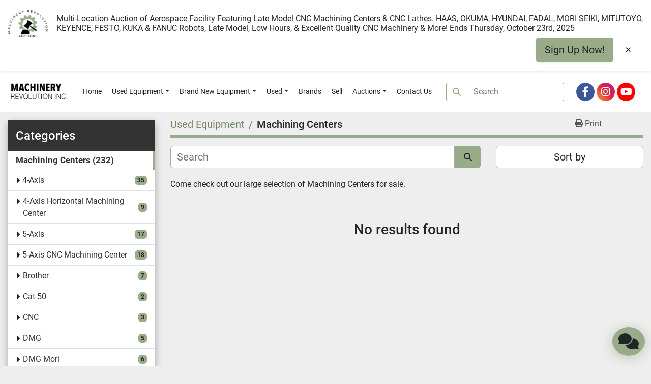

--- FILE ---
content_type: text/html; charset=utf-8
request_url: https://www.machineryrevolution.com/machining-centers/snk
body_size: 8907
content:
<!DOCTYPE html><html id="mh" lang="en"><head><title>Machining Centers for sale at Machinery Revolution Inc.</title><meta content="Machining Centers for sale at Machinery Revolution Inc." property="title" /><meta content="text/html; charset=UTF-8" http-equiv="Content-Type" /><meta content="width=device-width, initial-scale=1.0" name="viewport" /><meta content="Come check out our large selection of Machining Centers for sale." name="description" /><meta content="wss://system.machinio.com/cable" name="cable-url" /><meta content="Come check out our large selection of Machining Centers for sale." property="og:description" /><meta content="Machining Centers for sale at Machinery Revolution Inc." property="og:title" /><meta content="website" property="og:type" /><meta content="summary_large_image" property="twitter:card" /><meta content="Machining Centers for sale at Machinery Revolution Inc." property="twitter:title" /><meta content="Come check out our large selection of Machining Centers for sale." property="twitter:description" /><link href="https://i.machineryhost.com" rel="preconnect" /><link href="https://i.system.machinio.com" rel="preconnect" /><link href="https://s3.amazonaws.com" rel="preconnect" /><meta content="noindex" name="robots" /><link rel="stylesheet" href="/styles/custom-c696c3e0ab428f66b55ca3fda7faa072.css" media="all" /><link rel="stylesheet" href="/packs/css/918-ca3a6288.css" media="all" />
<link rel="stylesheet" href="/packs/css/application-5f9e7bfe.css" media="all" /><style>.site-footer.monsio .site-footer__contacts{display:flex;flex-direction:column}.site-footer.monsio .site-footer__contacts__item.phone,.site-footer.monsio .site-footer__contacts__item.email{order:-1;margin-bottom:1rem}
</style><link href="https://www.machineryrevolution.com/machining-centers" rel="canonical" /><meta content="https://www.machineryrevolution.com/machining-centers" property="og:url" /><link href="https://www.machineryrevolution.com/machining-centers" rel="next" /><link rel="icon" type="image/x-icon" href="https://f.machineryhost.com/894db62f7b7a6ed2f2a277dae56a017c/7e3cfa13f76decabe5db4e3f25b4e047/favicon.jpg" /><link rel="apple-touch-icon" type="image/png" href="https://f.machineryhost.com/894db62f7b7a6ed2f2a277dae56a017c/7e3cfa13f76decabe5db4e3f25b4e047/favicon.jpg" /><script id="json-ld" type="application/ld+json">{ "@context" : "https://schema.org", "@type" : "LocalBusiness", "name" : "Machinery Revolution Inc.", "address" : "10161 Parkrun Drive, Las Vegas, NV 89145", "url" : "https://www.machineryrevolution.com", "image": "https://f.machineryhost.com/4e4f4bfecff5bf638d49a364502e42bb/logo.png", "telephone" : "213-393-6196"}</script></head><body class="listings-page body-s2860 body-xl-container"><code data-configs="{&quot;currency&quot;:&quot;usd&quot;,&quot;convert_prices&quot;:false,&quot;gdpr_compliance&quot;:false,&quot;currency_iso_code&quot;:false,&quot;show_webshop_stripe_invoice_checkout_hint&quot;:false,&quot;private_price_webshop&quot;:false,&quot;enable_listing_quantity&quot;:false,&quot;allow_offer&quot;:false,&quot;terms_of_sales_path&quot;:null,&quot;automated_locale&quot;:false,&quot;primary_language_code&quot;:&quot;en&quot;,&quot;manual_languages&quot;:[&quot;en&quot;],&quot;controller_name&quot;:&quot;listings&quot;,&quot;webshop_type&quot;:&quot;ecommerce&quot;,&quot;create_webshop_lead&quot;:null,&quot;display_cookies_consent&quot;:null,&quot;privacy_policy_page&quot;:null,&quot;contact_form_attach_files_limit&quot;:10,&quot;submit_order_button_text&quot;:null,&quot;shopping_cart_header_title&quot;:null,&quot;custom_newsletter_button_title&quot;:null,&quot;restrict_lead_submission_by_buyer_location&quot;:false}"></code><div class="page-wrapper"><div class="hidden-print header-layout"><span><div class="indu-newsletter bg-white shadow-sm position-relative" id="indu-newsletter">   <div class="container">     <div class="d-flex flex-wrap align-items-center justify-content-between">       <div class="d-flex align-items-center mb-3 mb-lg-0">         <div class="pr-3">           <img src="https://f.machineryhost.com/f3a6f71eedc1f5fcae6c8df90685df58/zwaqz.png" height="56"             class="">         </div>         <h6 class="indu-newsletter__title m-0">Multi-Location Auction of Aerospace Facility Featuring Late Model CNC Machining Centers & CNC Lathes. HAAS, OKUMA, HYUNDAI, FADAL, MORI SEIKI, MITUTOYO, KEYENCE, FESTO, KUKA & FANUC Robots, Late Model, Low Hours, & Excellent Quality CNC Machinery & More! Ends Thursday, October 23rd, 2025</h6>       </div>       <div class="d-flex justify-content-between align-items-center ml-lg-auto"><a           href="https://www.bidspotter.com/en-us/auction-catalogues/bscmacrev/catalogue-id-machin10-10021"           target="_blank" class="btn btn-primary btn-lg text-nowrap shadow-sm">Sign Up Now!</a><i           class="fa fa-times fa-solid close-btn py-2 px-4" id="close-btn" aria-hidden="true"></i></div>     </div>   </div> </div></span><header class="site-header indu sticky-nav" id="site-header"><div class="container"><div class="d-flex flex-column flex-lg-row align-items-center"><div class="site-header__logo mr-lg-4 mb-3 mb-lg-0 "><a class="" href="/"><img class="" alt="Machinery Revolution Inc." src="https://f.machineryhost.com/4e4f4bfecff5bf638d49a364502e42bb/logo.png" /></a></div><nav class="primary-nav mr-auto"><ul class="primary-nav__navbar"><li class="primary-nav__item home"><a class="primary-nav__link" href="/">Home</a></li><li class="primary-nav__item inventory"><div class="dropdown primary-nav__dropdown"><div aria-expanded="false" aria-haspopup="true" class="primary-nav__link dropdown-toggle" id="dropdownMenuButton" role="button"><a href="/categories">Used Equipment</a></div><div aria-labelledby="dropdownMenuButton" class="dropdown-menu primary-nav__dropdown-menu m-0"><div class="d-flex"><div class="primary-nav__link-block"><div class="primary-nav__link-block__item"><a class="dropdown-item  dropdown-children" href="/accessories">Accessories</a><div class="dropdown-item grandchildren w-100"><a class="dropdown-item" data-role="grandchildren-item" href="/accessories/4-axis">4-Axis</a><a class="dropdown-item" data-role="grandchildren-item" href="/accessories/5-axis">5-Axis</a><a class="dropdown-item" data-role="grandchildren-item" href="/accessories/5c">5C</a><a class="dropdown-item" data-role="grandchildren-item" href="/accessories/accessories">Accessories</a><a class="dropdown-item" data-role="grandchildren-item" href="/accessories/doosan">Doosan</a><a class="dropdown-item" data-role="grandchildren-item" href="/accessories/ha5c">HA5C</a><a class="dropdown-item" data-role="grandchildren-item" href="/accessories/ha5c2">HA5C2</a><a class="dropdown-item" data-role="grandchildren-item" href="/accessories/haas">HAAS</a><a class="dropdown-item" data-role="grandchildren-item" href="/accessories/hrt">HRT</a><a class="dropdown-item" data-role="grandchildren-item" href="/accessories/hrt-160">HRT 160</a><a class="dropdown-item" data-role="grandchildren-item" href="/accessories/hrt-160-2">HRT-160 2</a><a class="dropdown-item" data-role="grandchildren-item" href="/accessories/hrt-210">HRT-210</a><a class="dropdown-item" data-role="grandchildren-item" href="/accessories/hrt-310">HRT-310</a><a class="dropdown-item" data-role="grandchildren-item" href="/accessories/indexer">Indexer</a><a class="dropdown-item" data-role="grandchildren-item" href="/accessories/robot">Robot</a><a class="dropdown-item" data-role="grandchildren-item" href="/accessories/rotary-table">Rotary Table</a><a class="dropdown-item" data-role="grandchildren-item" href="/accessories/tail-stock">Tail stock</a><a class="dropdown-item" data-role="grandchildren-item" href="/accessories/trunnion-table">Trunnion Table</a></div></div><div class="primary-nav__link-block__item"><a class="dropdown-item  dropdown-children" href="/autoclave">Autoclave</a><div class="dropdown-item grandchildren w-100"><a class="dropdown-item" data-role="grandchildren-item" href="/autoclave/autoclave">Autoclave</a></div></div><div class="primary-nav__link-block__item"><a class="dropdown-item  dropdown-children" href="/cmm">CMM</a><div class="dropdown-item grandchildren w-100"><a class="dropdown-item" data-role="grandchildren-item" href="/cmm/cmm">CMM</a><a class="dropdown-item" data-role="grandchildren-item" href="/cmm/coord3">COORD3</a><a class="dropdown-item" data-role="grandchildren-item" href="/cmm/co-ordinate-measuring-machine">Co-Ordinate Measuring Machine</a><a class="dropdown-item" data-role="grandchildren-item" href="/cmm/hexagon">HEXAGON</a><a class="dropdown-item" data-role="grandchildren-item" href="/cmm/zeiss">Zeiss</a></div></div><div class="primary-nav__link-block__item"><a class="dropdown-item  dropdown-children" href="/cnc-router">CNC Router</a><div class="dropdown-item grandchildren w-100"><a class="dropdown-item" data-role="grandchildren-item" href="/cnc-router/cnc">Cnc</a><a class="dropdown-item" data-role="grandchildren-item" href="/cnc-router/cnc-router">Cnc router</a><a class="dropdown-item" data-role="grandchildren-item" href="/cnc-router/cutter">Cutter</a><a class="dropdown-item" data-role="grandchildren-item" href="/cnc-router/multicam">Multicam</a></div></div><div class="primary-nav__link-block__item"><a class="dropdown-item  dropdown-children" href="/edm">EDM</a><div class="dropdown-item grandchildren w-100"><a class="dropdown-item" data-role="grandchildren-item" href="/edm/edm">EDM</a><a class="dropdown-item" data-role="grandchildren-item" href="/edm/heat">HEAT</a><a class="dropdown-item" data-role="grandchildren-item" href="/edm/makino">Makino</a><a class="dropdown-item" data-role="grandchildren-item" href="/edm/u6">U6</a><a class="dropdown-item" data-role="grandchildren-item" href="/edm/wire-edm">Wire EDM</a></div></div><div class="primary-nav__link-block__item"><a class="dropdown-item  dropdown-children" href="/fabrication">Fabrication</a><div class="dropdown-item grandchildren w-100"><a class="dropdown-item" data-role="grandchildren-item" href="/fabrication/2500watt">2500Watt</a><a class="dropdown-item" data-role="grandchildren-item" href="/fabrication/5-axis">5-Axis</a><a class="dropdown-item" data-role="grandchildren-item" href="/fabrication/air-compressor">Air compressor</a><a class="dropdown-item" data-role="grandchildren-item" href="/fabrication/air-dryer">Air Dryer</a><a class="dropdown-item" data-role="grandchildren-item" href="/fabrication/amada">Amada</a><a class="dropdown-item" data-role="grandchildren-item" href="/fabrication/automatic-saw">Automatic Saw</a><a class="dropdown-item" data-role="grandchildren-item" href="/fabrication/band-saw">Band Saw</a><a class="dropdown-item" data-role="grandchildren-item" href="/fabrication/cnc">CNC</a><a class="dropdown-item" data-role="grandchildren-item" href="/fabrication/cnc-turret-punching-system">CNC Turret Punching System</a><a class="dropdown-item" data-role="grandchildren-item" href="/fabrication/eaton">EATON</a><a class="dropdown-item" data-role="grandchildren-item" href="/fabrication/fabrication">Fabrication</a><a class="dropdown-item" data-role="grandchildren-item" href="/fabrication/flow">Flow</a><a class="dropdown-item" data-role="grandchildren-item" href="/fabrication/heat-press">HEAT Press</a><a class="dropdown-item" data-role="grandchildren-item" href="/fabrication/hhorizontal-band-saw">Hhorizontal band saw</a><a class="dropdown-item" data-role="grandchildren-item" href="/fabrication/horizontal-saw">Horizontal Saw</a><a class="dropdown-item" data-role="grandchildren-item" href="/fabrication/horizontll-band-sssaw">Horizontll Band SSSaw</a><a class="dropdown-item" data-role="grandchildren-item" href="/fabrication/laser">Laser</a><a class="dropdown-item" data-role="grandchildren-item" href="/fabrication/mazak">Mazak</a><a class="dropdown-item" data-role="grandchildren-item" href="/fabrication/obi-press">OBI Press</a><a class="dropdown-item" data-role="grandchildren-item" href="/fabrication/oven">Oven</a><a class="dropdown-item" data-role="grandchildren-item" href="/fabrication/plate-roller">Plate Roller</a><a class="dropdown-item" data-role="grandchildren-item" href="/fabrication/press">Press</a><a class="dropdown-item" data-role="grandchildren-item" href="/fabrication/press-brake">Press Brake</a><a class="dropdown-item" data-role="grandchildren-item" href="/fabrication/punch">Punch</a><a class="dropdown-item" data-role="grandchildren-item" href="/fabrication/roll-press">Roll Press</a><a class="dropdown-item" data-role="grandchildren-item" href="/fabrication/rotary-screw-air-compressor">Rotary Screw Air Compressor</a><a class="dropdown-item" data-role="grandchildren-item" href="/fabrication/saw">Saw</a><a class="dropdown-item" data-role="grandchildren-item" href="/fabrication/stacking">Stacking</a><a class="dropdown-item" data-role="grandchildren-item" href="/fabrication/turret-punching-system">Turret Punching System</a><a class="dropdown-item" data-role="grandchildren-item" href="/fabrication/vertical-band-saw">Vertical Band Saw</a><a class="dropdown-item" data-role="grandchildren-item" href="/fabrication/waterjet">WaterJet</a><a class="dropdown-item" data-role="grandchildren-item" href="/fabrication/welder">Welder</a></div></div><div class="primary-nav__link-block__item"><a class="dropdown-item  dropdown-children" href="/forklift">Forklift</a><div class="dropdown-item grandchildren w-100"><a class="dropdown-item" data-role="grandchildren-item" href="/forklift/fork-lift">Fork lift</a></div></div><div class="primary-nav__link-block__item"><a class="dropdown-item  " href="/grinders">Grinders</a></div><div class="primary-nav__link-block__item"><a class="dropdown-item  dropdown-children" href="/lathes">Lathes</a><div class="dropdown-item grandchildren w-100"><a class="dropdown-item" data-role="grandchildren-item" href="/lathes/4-axis">4-Axis</a><a class="dropdown-item" data-role="grandchildren-item" href="/lathes/8-spindle-bore">8&quot; SPINDLE BORE</a><a class="dropdown-item" data-role="grandchildren-item" href="/lathes/bar-feeder">Bar Feeder</a><a class="dropdown-item" data-role="grandchildren-item" href="/lathes/big-bore">Big Bore</a><a class="dropdown-item" data-role="grandchildren-item" href="/lathes/brand-new">Brand New</a><a class="dropdown-item" data-role="grandchildren-item" href="/lathes/cnc">CNC</a><a class="dropdown-item" data-role="grandchildren-item" href="/lathes/cnc-lathes">CNC Lathes</a><a class="dropdown-item" data-role="grandchildren-item" href="/lathes/daewoo">Daewoo</a><a class="dropdown-item" data-role="grandchildren-item" href="/lathes/dmg">DMG</a><a class="dropdown-item" data-role="grandchildren-item" href="/lathes/dmg-mori">DMG Mori</a><a class="dropdown-item" data-role="grandchildren-item" href="/lathes/doosan">Doosan</a><a class="dropdown-item" data-role="grandchildren-item" href="/lathes/haas">Haas</a><a class="dropdown-item" data-role="grandchildren-item" href="/lathes/hwacheon">Hwacheon</a><a class="dropdown-item" data-role="grandchildren-item" href="/lathes/laser">Laser</a><a class="dropdown-item" data-role="grandchildren-item" href="/lathes/lathe">LATHE</a><a class="dropdown-item" data-role="grandchildren-item" href="/lathes/livetooling">Livetooling</a><a class="dropdown-item" data-role="grandchildren-item" href="/lathes/mazak">Mazak</a><a class="dropdown-item" data-role="grandchildren-item" href="/lathes/milling">MILLING</a><a class="dropdown-item" data-role="grandchildren-item" href="/lathes/mori-seiki">Mori Seiki</a><a class="dropdown-item" data-role="grandchildren-item" href="/lathes/okuma">Okuma</a><a class="dropdown-item" data-role="grandchildren-item" href="/lathes/poreba">POREBA</a><a class="dropdown-item" data-role="grandchildren-item" href="/lathes/samsung">Samsung</a><a class="dropdown-item" data-role="grandchildren-item" href="/lathes/smec">SMEC</a><a class="dropdown-item" data-role="grandchildren-item" href="/lathes/steady-rest">Steady Rest</a><a class="dropdown-item" data-role="grandchildren-item" href="/lathes/sub-spindle">Sub Spindle</a><a class="dropdown-item" data-role="grandchildren-item" href="/lathes/tail-stock">Tail stock</a><a class="dropdown-item" data-role="grandchildren-item" href="/lathes/tool-room">Tool Room</a><a class="dropdown-item" data-role="grandchildren-item" href="/lathes/tube-laser">TUBE LASER</a><a class="dropdown-item" data-role="grandchildren-item" href="/lathes/turning-center">Turning center</a><a class="dropdown-item" data-role="grandchildren-item" href="/lathes/twin-turret">Twin Turret</a><a class="dropdown-item" data-role="grandchildren-item" href="/lathes/vertical-boring-mill">Vertical Boring Mill</a><a class="dropdown-item" data-role="grandchildren-item" href="/lathes/vertical-turning-lathe">Vertical Turning Lathe</a><a class="dropdown-item" data-role="grandchildren-item" href="/lathes/vtl">VTL</a><a class="dropdown-item" data-role="grandchildren-item" href="/lathes/y-axis">Y-Axis</a></div></div><div class="primary-nav__link-block__item"><a class="dropdown-item  dropdown-children" href="/machining-centers">Machining Centers</a><div class="dropdown-item grandchildren w-100"><a class="dropdown-item" data-role="grandchildren-item" href="/machining-centers/4-axis">4-Axis</a><a class="dropdown-item" data-role="grandchildren-item" href="/machining-centers/4-axis-horizontal-machining-center">4-Axis Horizontal Machining Center</a><a class="dropdown-item" data-role="grandchildren-item" href="/machining-centers/5-axis">5-Axis</a><a class="dropdown-item" data-role="grandchildren-item" href="/machining-centers/5-axis-cnc-machining-center">5-Axis CNC Machining Center</a><a class="dropdown-item" data-role="grandchildren-item" href="/machining-centers/brother">Brother</a><a class="dropdown-item" data-role="grandchildren-item" href="/machining-centers/cat-50">Cat-50</a><a class="dropdown-item" data-role="grandchildren-item" href="/machining-centers/cnc">CNC</a><a class="dropdown-item" data-role="grandchildren-item" href="/machining-centers/dmg">DMG</a><a class="dropdown-item" data-role="grandchildren-item" href="/machining-centers/dmg-mori">DMG Mori</a><a class="dropdown-item" data-role="grandchildren-item" href="/machining-centers/doosan">Doosan</a><a class="dropdown-item" data-role="grandchildren-item" href="/machining-centers/fadal">Fadal</a><a class="dropdown-item" data-role="grandchildren-item" href="/machining-centers/fanuc">FANUC</a><a class="dropdown-item" data-role="grandchildren-item" href="/machining-centers/haas">Haas</a><a class="dropdown-item" data-role="grandchildren-item" href="/machining-centers/hermle">Hermle</a><a class="dropdown-item" data-role="grandchildren-item" href="/machining-centers/horizontal-machining-centers">Horizontal Machining Centers</a><a class="dropdown-item" data-role="grandchildren-item" href="/machining-centers/hrt-210">HRT-210</a><a class="dropdown-item" data-role="grandchildren-item" href="/machining-centers/hrt-210-rotary">HRT-210 Rotary</a><a class="dropdown-item" data-role="grandchildren-item" href="/machining-centers/hurco">Hurco</a><a class="dropdown-item" data-role="grandchildren-item" href="/machining-centers/hydraulic-press">Hydraulic Press</a><a class="dropdown-item" data-role="grandchildren-item" href="/machining-centers/hyundai">HYUNDAI</a><a class="dropdown-item" data-role="grandchildren-item" href="/machining-centers/kitamura">Kitamura</a><a class="dropdown-item" data-role="grandchildren-item" href="/machining-centers/makino">Makino</a><a class="dropdown-item" data-role="grandchildren-item" href="/machining-centers/matsuura">Matsuura</a><a class="dropdown-item" data-role="grandchildren-item" href="/machining-centers/mazak">Mazak</a><a class="dropdown-item" data-role="grandchildren-item" href="/machining-centers/mori-seiki">Mori Seiki</a><a class="dropdown-item" data-role="grandchildren-item" href="/machining-centers/mycenter">Mycenter</a><a class="dropdown-item" data-role="grandchildren-item" href="/machining-centers/okuma">Okuma</a><a class="dropdown-item" data-role="grandchildren-item" href="/machining-centers/phase-1">Phase 1</a><a class="dropdown-item" data-role="grandchildren-item" href="/machining-centers/rotary-table">Rotary Table</a><a class="dropdown-item" data-role="grandchildren-item" href="/machining-centers/tapping-center">Tapping Center</a><a class="dropdown-item" data-role="grandchildren-item" href="/machining-centers/tr-210">Tr-210</a><a class="dropdown-item" data-role="grandchildren-item" href="/machining-centers/vertical-machining-centers">Vertical Machining Centers</a></div></div><div class="primary-nav__link-block__item"><a class="dropdown-item  dropdown-children" href="/mill-turn-center">Mill-Turn Center</a><div class="dropdown-item grandchildren w-100"><a class="dropdown-item" data-role="grandchildren-item" href="/mill-turn-center/4-axis">4-Axis</a><a class="dropdown-item" data-role="grandchildren-item" href="/mill-turn-center/5-axis">5-Axis</a><a class="dropdown-item" data-role="grandchildren-item" href="/mill-turn-center/5-axis-cnc-machining-center">5-Axis CNC Machining Center</a><a class="dropdown-item" data-role="grandchildren-item" href="/mill-turn-center/6-axis">6-axis</a><a class="dropdown-item" data-role="grandchildren-item" href="/mill-turn-center/7-axis">7-axis</a><a class="dropdown-item" data-role="grandchildren-item" href="/mill-turn-center/8-axis">8-Axis</a><a class="dropdown-item" data-role="grandchildren-item" href="/mill-turn-center/9-axis">9-Axis</a><a class="dropdown-item" data-role="grandchildren-item" href="/mill-turn-center/cnc">CNC</a><a class="dropdown-item" data-role="grandchildren-item" href="/mill-turn-center/cnc-lathes">CNC Lathes</a><a class="dropdown-item" data-role="grandchildren-item" href="/mill-turn-center/cnc-mill">Cnc mill</a><a class="dropdown-item" data-role="grandchildren-item" href="/mill-turn-center/cnc-multi-axis-mill-turn-center">CNC Multi-Axis Mill-Turn Center</a><a class="dropdown-item" data-role="grandchildren-item" href="/mill-turn-center/dmg-mori">DMG Mori</a><a class="dropdown-item" data-role="grandchildren-item" href="/mill-turn-center/livetooling">Livetooling</a><a class="dropdown-item" data-role="grandchildren-item" href="/mill-turn-center/mill-turn-center">Mill-Turn Center</a><a class="dropdown-item" data-role="grandchildren-item" href="/mill-turn-center/mori">Mori</a><a class="dropdown-item" data-role="grandchildren-item" href="/mill-turn-center/mori-seiki">Mori Seiki</a><a class="dropdown-item" data-role="grandchildren-item" href="/mill-turn-center/multi-axis-mill-turn-center">Multi-Axis Mill-Turn Center</a><a class="dropdown-item" data-role="grandchildren-item" href="/mill-turn-center/okuma">Okuma</a><a class="dropdown-item" data-role="grandchildren-item" href="/mill-turn-center/turning-center">Turning center</a></div></div><div class="primary-nav__link-block__item"><a class="dropdown-item  dropdown-children" href="/oven">Oven</a><div class="dropdown-item grandchildren w-100"><a class="dropdown-item" data-role="grandchildren-item" href="/oven/powder-coating">Powder Coating</a><a class="dropdown-item" data-role="grandchildren-item" href="/oven/stainless-steel">Stainless Steel</a></div></div><hr /><a class="dropdown-item view-all" href="/categories">View All</a></div></div></div></div></li><li class="primary-nav__item"><div class="dropdown primary-nav__dropdown"><div aria-expanded="false" aria-haspopup="true" class="primary-nav__link dropdown-toggle" id="newDropdownMenuButton" role="button"><a href="/new">Brand New Equipment</a></div><div aria-labelledby="newDropdownMenuButton" class="dropdown-menu primary-nav__dropdown-menu m-0"><div class="overflow-auto" style="max-height: 600px;"><div class="d-flex"><div class="primary-nav__link-block"><hr /><a class="dropdown-item view-all" href="/new">View All</a></div></div></div></div></div></li><li class="primary-nav__item"><div class="dropdown primary-nav__dropdown"><div aria-expanded="false" aria-haspopup="true" class="primary-nav__link dropdown-toggle" id="usedDropdownMenuButton" role="button"><a href="/used">Used</a></div><div aria-labelledby="usedDropdownMenuButton" class="dropdown-menu primary-nav__dropdown-menu m-0"><div class="overflow-auto" style="max-height: 600px;"><div class="d-flex"><div class="primary-nav__link-block"><a class="dropdown-item" href="/used/accessories">Accessories</a><a class="dropdown-item" href="/used/autoclave">Autoclave</a><a class="dropdown-item" href="/used/cmm">CMM</a><a class="dropdown-item" href="/used/cnc-router">CNC Router</a><a class="dropdown-item" href="/used/edm">EDM</a><a class="dropdown-item" href="/used/fabrication">Fabrication</a><a class="dropdown-item" href="/used/forklift">Forklift</a><a class="dropdown-item" href="/used/grinders">Grinders</a><a class="dropdown-item" href="/used/lathes">Lathes</a><a class="dropdown-item" href="/used/machining-centers">Machining Centers</a><a class="dropdown-item" href="/used/mill-turn-center">Mill-Turn Center</a><a class="dropdown-item" href="/used/oven">Oven</a><hr /><a class="dropdown-item view-all" href="/used">View All</a></div></div></div></div></div></li><li class="primary-nav__item"><a class="primary-nav__link" href="/manufacturers">Brands</a></li><li class="primary-nav__item"><a class="primary-nav__link" href="/pages/sell">Sell</a></li><li class="primary-nav__item"><div class="dropdown primary-nav__dropdown"><div aria-expanded="false" aria-haspopup="true" class="primary-nav__link dropdown-toggle" id="pagesMenuButton11658" role="button">Auctions</div><div aria-labelledby="pagesMenuButton11658" class="dropdown-menu primary-nav__dropdown-menu m-0"><div class="d-flex"><div class="primary-nav__link-block"><a class="dropdown-item" href="https://www.bidspotter.com/en-us/auction-catalogues/bscmacrev/catalogue-id-machin10-10019" rel="noopener" target="_blank">Our Auctions</a><a class="dropdown-item" href="/pages/auction-proposal-form">Auction Proposal Form</a><a class="dropdown-item" href="/pages/past-auctions">Past Auctions</a></div></div></div></div></li><li class="primary-nav__item"><a class="primary-nav__link" href="/pages/contact-us">Contact Us</a></li></ul></nav><div class="d-flex flex-column flex-lg-row flex-wrap flex-xl-nowrap flex-grow-1 justify-content-lg-end align-items-center w-100 ml-lg-2"><div class="site-header__search-bar--wrapper d-flex mr-xl-4 mt-3 mt-xl-0 flex-grow-1"><form action="/listings" class="d-flex w-100 site-header__search-bar" id="site-header-search-bar" method="get"><input aria-label="Search" autocomplete="off" class="site-header__search-bar__input ui-autocomplete-input form-control" data-role="searchbar" name="q" placeholder="Search" type="search" /><button class="text-nowrap btn btn-outline-primary site-header__search-bar__submit" id="btn__search" title="submit" type="submit"><i class="fa fa-search"></i></button></form><div class="hamburger-wrapper d-flex d-lg-none align-items-center ml-3" data-role="hamburger-menu"><button aria-label="Menu" class="hamburger hamburger--spin d-flex align-items-center" type="button"><div class="hamburger-box"><div class="hamburger-inner"></div></div></button><h5 class="ml-2 mb-0">Menu</h5></div></div><div class="external-links site-header__external-links d-flex mr-lg-3 mt-3 mt-lg-0 order-1 order-lg-0"><a aria-label="facebook" class="social-link notranslate facebook d-flex justify-content-center align-items-center" href="https://www.facebook.com/machineryrevolution" rel="noopener" target="_blank"><i class="fa-facebook-f fa-brands"></i><span class="sr-only">facebook</span></a><a aria-label="instagram" class="social-link notranslate instagram d-flex justify-content-center align-items-center" href="https://www.instagram.com/machineryrevolution" rel="noopener" target="_blank"><i class="fa-instagram fa-brands"></i><span class="sr-only">instagram</span></a><a aria-label="youtube" class="social-link notranslate youtube d-flex justify-content-center align-items-center" href="https://www.youtube.com/channel/UCfEXaqt0eSPyRUG5HDVse9A" rel="noopener" target="_blank"><i class="fa-youtube fa-brands"></i><span class="sr-only">youtube</span></a></div></div></div></div></header></div><div class="page-layout" id="page-layout"><div class="page-inner" id="page-inner"><code class="hidden" data-query-params="{&quot;category&quot;:&quot;machining-centers&quot;,&quot;selected_categories&quot;:[&quot;Machining Centers&quot;],&quot;lang&quot;:&quot;en&quot;,&quot;path&quot;:&quot;/listings&quot;}"></code><div class="container"><div class="row"><div class="col-12 col-lg-3 pt-lg-3 mb-lg-4"><div class="categories pt-3 pt-lg-0 d-block"><a class="my-0 categories-tree__button btn btn-primary w-100 d-flex justify-content-between align-items-center" data-role="side-categories-toggle" href="#"><span>Categories</span><i class="fa fa-list-ul"></i></a><div class="categories-tree w-100 style_2" data-role="side-categories"><h4 class="categories-tree__header">Categories</h4><p class="categories-tree__main active"><a href="/machining-centers"><span>Machining Centers</span><span class="ml-1">232</span></a></p><ul class="categories-tree__sub"><li><a href="/machining-centers/4-axis">4-Axis</a><strong class="badge badge-primary ml-2 align-self-center">35</strong></li><li><a href="/machining-centers/4-axis-horizontal-machining-center">4-Axis Horizontal Machining Center</a><strong class="badge badge-primary ml-2 align-self-center">9</strong></li><li><a href="/machining-centers/5-axis">5-Axis</a><strong class="badge badge-primary ml-2 align-self-center">17</strong></li><li><a href="/machining-centers/5-axis-cnc-machining-center">5-Axis CNC Machining Center</a><strong class="badge badge-primary ml-2 align-self-center">18</strong></li><li><a href="/machining-centers/brother">Brother</a><strong class="badge badge-primary ml-2 align-self-center">7</strong></li><li><a href="/machining-centers/cat-50">Cat-50</a><strong class="badge badge-primary ml-2 align-self-center">2</strong></li><li><a href="/machining-centers/cnc">CNC</a><strong class="badge badge-primary ml-2 align-self-center">3</strong></li><li><a href="/machining-centers/dmg">DMG</a><strong class="badge badge-primary ml-2 align-self-center">5</strong></li><li><a href="/machining-centers/dmg-mori">DMG Mori</a><strong class="badge badge-primary ml-2 align-self-center">6</strong></li><li><a href="/machining-centers/doosan">Doosan</a><strong class="badge badge-primary ml-2 align-self-center">4</strong></li><li><a href="/machining-centers/fadal">Fadal</a><strong class="badge badge-primary ml-2 align-self-center">2</strong></li><li><a href="/machining-centers/fanuc">FANUC</a><strong class="badge badge-primary ml-2 align-self-center">1</strong></li><li><a href="/machining-centers/haas">Haas</a><strong class="badge badge-primary ml-2 align-self-center">31</strong></li><li><a href="/machining-centers/hermle">Hermle</a><strong class="badge badge-primary ml-2 align-self-center">1</strong></li><li><a href="/machining-centers/horizontal-machining-centers">Horizontal Machining Centers</a><strong class="badge badge-primary ml-2 align-self-center">10</strong></li><li><a href="/machining-centers/hrt-210">HRT-210</a><strong class="badge badge-primary ml-2 align-self-center">3</strong></li><li><a href="/machining-centers/hrt-210-rotary">HRT-210 Rotary</a><strong class="badge badge-primary ml-2 align-self-center">1</strong></li><li><a href="/machining-centers/hurco">Hurco</a><strong class="badge badge-primary ml-2 align-self-center">1</strong></li><li><a href="/machining-centers/hydraulic-press">Hydraulic Press</a><strong class="badge badge-primary ml-2 align-self-center">1</strong></li><li><a href="/machining-centers/hyundai">HYUNDAI</a><strong class="badge badge-primary ml-2 align-self-center">1</strong></li><li><a href="/machining-centers/kitamura">Kitamura</a><strong class="badge badge-primary ml-2 align-self-center">1</strong></li><li><a href="/machining-centers/makino">Makino</a><strong class="badge badge-primary ml-2 align-self-center">3</strong></li><li><a href="/machining-centers/matsuura">Matsuura</a><strong class="badge badge-primary ml-2 align-self-center">1</strong></li><li><a href="/machining-centers/mazak">Mazak</a><strong class="badge badge-primary ml-2 align-self-center">1</strong></li><li><a href="/machining-centers/mori-seiki">Mori Seiki</a><strong class="badge badge-primary ml-2 align-self-center">1</strong></li><li><a href="/machining-centers/mycenter">Mycenter</a><strong class="badge badge-primary ml-2 align-self-center">1</strong></li><li><a href="/machining-centers/okuma">Okuma</a><strong class="badge badge-primary ml-2 align-self-center">3</strong></li><li><a href="/machining-centers/phase-1">Phase 1</a><strong class="badge badge-primary ml-2 align-self-center">1</strong></li><li><a href="/machining-centers/rotary-table">Rotary Table</a><strong class="badge badge-primary ml-2 align-self-center">1</strong></li><li><a href="/machining-centers/tapping-center">Tapping Center</a><strong class="badge badge-primary ml-2 align-self-center">1</strong></li><li><a href="/machining-centers/tr-210">Tr-210</a><strong class="badge badge-primary ml-2 align-self-center">1</strong></li><li><a href="/machining-centers/vertical-machining-centers">Vertical Machining Centers</a><strong class="badge badge-primary ml-2 align-self-center">58</strong></li></ul><p class="categories-tree__main"><a href="/accessories"><span>Accessories</span><span class="ml-1">42</span></a></p><p class="categories-tree__main"><a href="/autoclave"><span>Autoclave</span><span class="ml-1">3</span></a></p><p class="categories-tree__main"><a href="/cmm"><span>CMM</span><span class="ml-1">15</span></a></p><p class="categories-tree__main"><a href="/cnc-router"><span>CNC Router</span><span class="ml-1">8</span></a></p><p class="categories-tree__main"><a href="/edm"><span>EDM</span><span class="ml-1">10</span></a></p><p class="categories-tree__main"><a href="/fabrication"><span>Fabrication</span><span class="ml-1">81</span></a></p><p class="categories-tree__main"><a href="/forklift"><span>Forklift</span><span class="ml-1">1</span></a></p><p class="categories-tree__main"><a href="/grinders"><span>Grinders</span><span class="ml-1">1</span></a></p><p class="categories-tree__main"><a href="/lathes"><span>Lathes</span><span class="ml-1">223</span></a></p><p class="categories-tree__main"><a href="/mill-turn-center"><span>Mill-Turn Center</span><span class="ml-1">57</span></a></p><p class="categories-tree__main"><a href="/oven"><span>Oven</span><span class="ml-1">3</span></a></p><p class="categories-tree__main"><a href="/plastic-machinery"><span>Plastic Machinery</span><span class="ml-1">1</span></a></p><p class="categories-tree__main"><a href="/robots"><span>Robots</span><span class="ml-1">20</span></a></p><p class="categories-tree__main"><a href="/rotary-tables"><span>Rotary Tables</span><span class="ml-1">9</span></a></p><p class="categories-tree__main"><a href="/swiss"><span>Swiss</span><span class="ml-1">42</span></a></p><p class="categories-tree__main"><a href="/turning-center"><span>Turning Center</span><span class="ml-1">1</span></a></p></div></div></div><div class="col-12 col-lg-9 mt-1 mb-4"><div class="default-search-bar"><div class="index-header__outer row"><div class="index-header col-12"><div class="index-header__inner row"><nav aria-label="breadcrumb" class="py-2 col-lg-9 pl-0"><ol class="breadcrumb mb-0" itemscope="" itemtype="http://schema.org/BreadcrumbList"><li class="breadcrumb-item" itemid="/categories" itemprop="itemListElement" itemscope="" itemtype="http://schema.org/ListItem"><meta content="1" itemprop="position" /><a itemprop="item" itemtype="http://schema.org/Thing" itemid="/categories" itemscope="itemscope" href="/categories"><span itemprop="name">Used Equipment</span></a></li><li class="breadcrumb-item active" itemid="/machining-centers" itemprop="itemListElement" itemscope="" itemtype="http://schema.org/ListItem"><meta content="2" itemprop="position" /><meta content="/machining-centers" itemid="/machining-centers" itemprop="item" itemscope="" itemtype="http://schema.org/Thing" /><h1 class="breadcrumb-title" content="Machining Centers" itemprop="name">Machining Centers</h1></li></ol></nav><div class="col-lg-3 pr-0 d-none d-lg-block utility-button__wrapper utility-button__wrapper--index"><button class="print-button btn mt-0" data-path="/print?category=machining-centers&amp;selected_categories%5B%5D=Machining+Centers" data-role="js-print-listings"><i class="fa fa-print"></i> <span>Print</span></button></div></div></div></div><div class="row"><div class="index-controls hidden-print m-0 col-12 col-lg-8"><div class="search__outer w-100"><form action="/machining-centers" class="search" method="get"><div class="row"><input aria-label="Search" autocomplete="off" class="search__input form-control col-10 col-lg-11" data-autocomplete-select-path="/listings" data-role="searchbar" data-search-category="Machining Centers" name="q" placeholder="Search" type="search" /><button class="search__button btn col-2 col-lg-1 d-flex align-items-center justify-content-center" title="submit" type="submit"><i class="fa fa-search"></i></button></div></form><div class="autocomplete-wrapper"></div></div></div><a class="listing-filters-toggle btn btn-primary w-100 d-flex justify-content-between align-items-center mt-2 mb-3" href="#" id="filters-toggle-button"><span>Filters</span><i class="fa fa-filter"></i></a><div class="listing-filters row m-0 col-lg-4"><div class="p-0 col-12"><div class="btn-group w-100"><button class="btn btn-light bg-white dropdown-toggle sort-by-toggle text-truncate" data-toggle="dropdown" title="Sort by">Sort by</button><div class="dropdown-menu w-100"><button class="select-sort-by dropdown-item active" data-direction="" data-href="/listings" data-sort_by="">Relevance</button><button class="select-sort-by dropdown-item" data-direction="asc" data-href="/listings" data-sort_by="manufacturer">Manufacturer A-Z</button><button class="select-sort-by dropdown-item" data-direction="desc" data-href="/listings" data-sort_by="manufacturer">Manufacturer Z-A</button><button class="select-sort-by dropdown-item" data-direction="asc" data-href="/listings" data-sort_by="model">Model A-Z</button><button class="select-sort-by dropdown-item" data-direction="desc" data-href="/listings" data-sort_by="model">Model Z-A</button><button class="select-sort-by dropdown-item" data-direction="asc" data-href="/listings" data-sort_by="year">Oldest</button><button class="select-sort-by dropdown-item" data-direction="desc" data-href="/listings" data-sort_by="year">Newest</button><button class="select-sort_by dropdown-item js-sorting-more-btn">Specifications</button></div></div></div></div></div></div><div class="mt-2"><div class="category-description ql-editor px-0 mt-2"><p>Come check out our large selection of Machining Centers for sale.</p></div></div><div class="text-center mt-5 mb-5"><h3>No results found</h3></div></div></div></div></div><footer class="site-footer monsio position-relative" id="site-footer"><div class="container"><div class="row"><div class="col-12 col-lg-5 d-flex"><div class="site-footer__widget no-left-border w-100"><div class="external-links site-footer__external-links d-flex flex-wrap"><a aria-label="facebook" class="social-link notranslate facebook btn btn-primary mr-2 d-flex align-items-center justify-content-center" href="https://www.facebook.com/machineryrevolution" rel="noopener" target="_blank"><i class="fa-facebook-f fa-brands"></i><span class="sr-only">facebook</span></a><a aria-label="instagram" class="social-link notranslate instagram btn btn-primary mr-2 d-flex align-items-center justify-content-center" href="https://www.instagram.com/machineryrevolution" rel="noopener" target="_blank"><i class="fa-instagram fa-brands"></i><span class="sr-only">instagram</span></a><a aria-label="youtube" class="social-link notranslate youtube btn btn-primary mr-2 d-flex align-items-center justify-content-center" href="https://www.youtube.com/channel/UCfEXaqt0eSPyRUG5HDVse9A" rel="noopener" target="_blank"><i class="fa-youtube fa-brands"></i><span class="sr-only">youtube</span></a></div><div class="site-footer__subscribe"><h5 class="site-footer__subscribe__title mb-3">Subscribe</h5><div class="site-footer__description"><p>Sign up to be the first to see our best deals and newest products.</p></div><form action="/api/newsletter_subscriptions" class="d-flex flex-column" data-role="newsletter_form" method="post"><div class="alert alert-danger" data-role="error-alert" style="display: none;"><div class="error-message"></div></div><div class="lazy" data-lazy-function="lazyLoadRecaptcha" data-script="https://hcaptcha.com/1/api.js"><div class="h-captcha" data-callback="enableSubmitBtnnewsletter_form" data-sitekey="599f0da6-f87a-44b9-8a54-ee78f82790ff" id="h-captcha-newsletter-form"></div></div><style type="text/css">@media (max-width: 364px) {
  .g-recaptcha, .h-captcha {
    -webkit-transform: scale(0.85);
    transform: scale(0.85);
    -webkit-transform-origin: 0 0;
    transform-origin: 0 0;
  }
}</style><script>if (window.lazyFunctions) {
  window.lazyFunctions.lazyLoadRecaptcha({dataset: { script: "https://hcaptcha.com/1/api.js" } });
}

function enableSubmitBtnnewsletter_form () {
  var selector = "newsletter_form".length > 0 ? "[data-form='newsletter_form']" : '.btn-captcha'
  var captchaBtns = document.querySelectorAll(selector)

  captchaBtns.forEach(function(captchaBtn) {
    var privacyCheckbox = captchaBtn.parentElement.parentElement.querySelector("[name='privacy_policy']")
    captchaBtn.classList.add('captcha-solved')

    if ((privacyCheckbox && privacyCheckbox.checked) || !privacyCheckbox) {
      captchaBtn.removeAttribute('disabled')
      captchaBtn.classList.remove('disabled')
    }
  })
}</script><div class="d-flex flex-column flex-sm-row"><input aria-label="Email" class="form-control mb-2 mb-sm-0 newsletter__input" name="email" placeholder="type your e-mail..." type="email" /><button class="newsletter__button btn btn-primary btn-captcha" data-form="newsletter_form" disabled="disabled" id="btn__newsletter" type="submit">Subscribe</button></div><div class="newsletter__title font-weight-bold"></div><div class="newsletter_error_message font-weight-bold"></div></form></div></div></div><div class="col-12 col-md-6 col-lg-4 d-flex"><div class="site-footer__widget w-100"><h5 class="mb-3">Contact Us</h5><div class="w-100 d-flex flex-column"><div class="site-footer__contacts"><div class="address site-footer__contacts__item d-flex flex-wrap align-items-center first with-text"><span class="contact-text text mr-1">Machinery Revolution (South East)</span><a class="contact-tracking notranslate" href="https://www.google.com/maps/search/1701 DeSoto Rd.
Sarasota FL 34234" style="white-space: pre-wrap;" target="_blank">1701 DeSoto Rd.
Sarasota FL 34234</a></div><div class="address site-footer__contacts__item d-flex flex-wrap align-items-center with-text"><span class="contact-text text mr-1">Machinery Revolution (South West)</span><a class="contact-tracking notranslate" href="https://www.google.com/maps/search/10161 Parkrun Drive
Las Vegas, NV 89145" style="white-space: pre-wrap;" target="_blank">10161 Parkrun Drive
Las Vegas, NV 89145</a></div><div class="address site-footer__contacts__item d-flex flex-wrap align-items-center with-text"><span class="contact-text text mr-1">Machinery Revolution (New Machinery Division)</span><a class="contact-tracking notranslate" href="https://www.google.com/maps/search/345 Doucet Rd
Lafayette, LA 70503" style="white-space: pre-wrap;" target="_blank">345 Doucet Rd
Lafayette, LA 70503</a></div><div class="phone site-footer__contacts__item d-flex flex-wrap align-items-center first"><a class="contact-tracking phone notranslate" href="tel:2133936196"> 213-393-6196</a></div><div class="email position-relative site-footer__contacts__item d-flex flex-wrap align-items-center"><a class="contact-tracking email notranslate" href="mailto:info@macrev.com"> info@macrev.com</a></div></div></div></div></div><div class="col-12 col-md-5 offset-md-1 offset-lg-0 col-lg-3 d-flex"><div class="site-footer__widget w-100"><h5 class="mb-3">Explore</h5><ul class="footer-nav nav w-100 d-flex flex-column"><li class="footer-nav__item"><a class="footer-nav__link active" href="/listings">Used Equipment</a></li><li class="footer-nav__item"><a class="footer-nav__link active" href="/manufacturers">Brands</a></li><li class="footer-nav__item"><a class="footer-nav__link active" href="/pages/sell">Sell</a></li><li class="footer-nav__item"><a class="footer-nav__link active" href="https://www.bidspotter.com/en-us/auction-catalogues/bscmacrev/catalogue-id-machin10-10019" target="_blank">Our Auctions</a></li><li class="footer-nav__item"><a class="footer-nav__link active" href="/pages/auction-proposal-form">Auction Proposal Form</a></li><li class="footer-nav__item"><a class="footer-nav__link active" href="/pages/past-auctions">Past Auctions</a></li><li class="footer-nav__item"><a class="footer-nav__link active" href="/pages/contact-us">Contact Us</a></li></ul></div></div></div><div class="row"><div class="col-12"><div class="site-footer__bottom d-flex flex-column flex-lg-row text-center text-lg-left justify-content-between w-100"><div class="backlink my-1"><a href="https://www.machinio.com/system" rel="noopener" target="_blank">Machinio System</a> website by <a href="https://www.machinio.com" rel="noopener" target="_blank">Machinio</a></div><a aria-label="To the top" class="to-the-top ml-lg-auto mt-3 mt-lg-0" href=""><i class="fa fa-arrow-circle-up mr-1"></i><span>To the top</span></a></div></div></div></div></footer><div class="fixed_container d-print-none"><div class="live-chat-icon" data-automated-chat-response="false" data-chat-analytics="disabled" data-chat-contact-form="" id="live-chat-icon"><div class="floating-btn"><div class="fa fa-comments"></div><span class="invisible floating-btn--background"><div class="floating-btn--indicator text-center"></div></span></div></div></div></div></div><script>
//<![CDATA[
var _rollbarConfig = {
  accessToken: "aec4e181ec6a45498ca430cb2d1dcff8",
  captureUncaught: true,
  captureUnhandledRejections: true,
  ignoredMessages: [
    '(.*)QuotaExceededError:(.*)',
    '(.*)DOM Exception 22:(.*)',
    'QuotaExceededError(.*)',
    'DOM Exception 22(.*)',
    'DOM Exception 22: QuotaExceededError: An attempt was made to add something to storage that exceeded the quota.',
    'The quota has been exceeded.',
    'Object Not Found Matching Id',
    'Script error.',
    '(.*)[lgst]\\.a\\.init is not a function\\.(.*)',
    "SyntaxError: Unexpected keyword 'this'",
    "Cannot read properties of null \\(reading .style.\\)",
    "null is not an object \\(evaluating .a\\.style.\\)",
    "Can't find variable: gmo",
    "scrollReadRandom",
    "replaceChildren is not a function",
    "Cannot read properties of undefined \\(reading .value.\\)"
  ],
  payload: {
    environment: "production"
  }
};
//]]>
</script><script src="/packs/js/runtime-4e83ecbc66661d7bb1f5.js" defer="defer"></script>
<script src="/packs/js/692-1ab0e0c46d8705502bce.js" defer="defer"></script>
<script src="/packs/js/706-cee65121c381e619848d.js" defer="defer"></script>
<script src="/packs/js/635-0afd58c9e729fe544641.js" defer="defer"></script>
<script src="/packs/js/918-9a6f14d0cc992d20f83e.js" defer="defer"></script>
<script src="/packs/js/236-7fa987d4f1b56984a996.js" defer="defer"></script>
<script src="/packs/js/application-673afaabc29bd278b405.js" defer="defer"></script>
<script src="/packs/js/624-94c5ec60afc06453862e.js" defer="defer"></script>
<script src="/packs/js/rollbar-1c051f26f9e7b1752fca.js" defer="defer"></script>
<script src="/packs/js/764-c077c878bdeb25835260.js" defer="defer"></script>
<script src="/packs/js/841-90387483698fdd9030e6.js" defer="defer"></script>
<script src="/packs/js/gallery-fa2cce6480da9465cc71.js" defer="defer"></script>
<script src="/packs/js/203-9426842378aeff99f16e.js" defer="defer"></script>
<script src="/packs/js/live_chat-6b6bcf244ac83aba4338.js" defer="defer"></script>
<script src="/packs/js/sticky_header-60e519ca963dffe0bd64.js" defer="defer"></script>
<script src="/packs/js/owl_carousel-dca796c866e00378e552.js" defer="defer"></script><script crossorigin="anonymous" src="https://kit.fontawesome.com/722e3adc3e.js"></script><script src="https://cdnjs.cloudflare.com/polyfill/v3/polyfill.min.js?version=4.8.0&amp;features=Element.prototype.replaceChildren"></script><script type="application/javascript">var newsletterBlock = document.getElementById('indu-newsletter');if (newsletterBlock) {  var closeBtn = document.getElementById('close-btn');  closeBtn.addEventListener('click', function() {    newsletterBlock.classList.add('d-none');  });}</script></body></html>